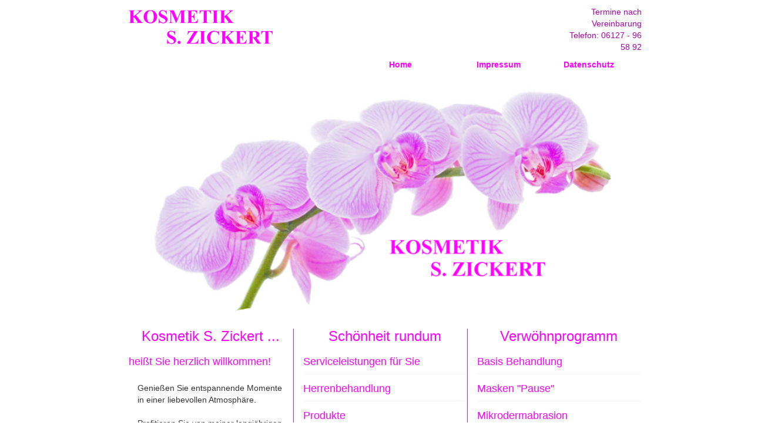

--- FILE ---
content_type: text/html; charset=UTF-8
request_url: https://kosmetik-s-zickert.de/
body_size: 18960
content:
<!doctype html>

<html lang="en">
<head>
  <meta charset="utf-8">
  <meta http-equiv="X-UA-Compatible" content="IE=edge">
  <meta name="viewport" content="width=device-width, initial-scale=1">

  <title>Kosmetik-S-Zickert</title>
  <meta name="description" content="Kosmetikstudio Zickert ">
  <meta name="author" content="Engert KG">
  <link rel="stylesheet" type="text/css" href="slick/slick.css"/>
  <link rel="stylesheet" type="text/css" href="slick/slick-theme.css"/>
  <link href="css/bootstrap.min.css" type="text/css" rel="stylesheet">
  <link rel="stylesheet" type="text/css" href="css/zickert.css">

  <!--[if lt IE 9]>
    <script src="js/html5shiv.js"></script>
  <![endif]-->
  
  </head>

<body class="rand">
	<div class="row">
	  <div class="col-md-2 leftside">&nbsp;</div>
	  <div class="col-md-8 middle">
	  		<div><div class="row">
			  <div class="col-md-10"><img src="images/Logo.jpg"  class="logo"/></div>
			  <div class="col-md-2 telefon"><p align="right" class="telright">Termine nach Vereinbarung <br/>Telefon: 06127 - 96 58 92</p></div>
			</div>  
		  		<div class="row menu">
				  <div class="col-sm-2 col-xs-2 col-md-offset-6"><a class="menu" href="./">Home </a></div>
				  <div class="col-xs-5 visible-xs"><a class="menu" href="#behandlung">Verw&ouml;hnprogramm</a></div>
				  <div class="col-sm-2 col-xs-3 "><a class="menu" href="./?page=Impressum">Impressum</a></div>
				  <div class="col-sm-2 col-xs-3 "><a class="menu" href="./?page=Datenschutz">Datenschutz</a></div>
				  
				</div><br />
				
				
				
								<div class="content">
					<div class="your-class">
					    <div class="slide"><img src="images/Logo_Orchide1.jpg" height="400px" class="imgslide"/></div>
					    <div class="slide"><img src="images/Studio_2019.jpg" height="400px"  class="imgslide"/></div>
					    <div class="slide"><img src="images/Sigrid_2024.jpg" height="400px"  class="imgslide"/></div>
					</div>
					<br />
					<div class="row menu">
		  		  		
		  		  		<div class="col-md-4 "><p align="center"><h3><p align="center">Kosmetik S. Zickert ...</p></h3></p>
		  		  		<div class="panel-group" id="Onewillkommen" role="tablist" aria-multiselectable="true">
							  <div class="panel ">
							    <div class="" role="tab" id="headingOnewillkommen">
							      <h4>
							        <a class=" rightMenu" role="button" data-toggle="collapse" data-parent="#Onewillkommen" href="#collapseOnewillkommen" aria-expanded="true" aria-controls="collapseOnewillkommen">
							         hei&szlig;t Sie herzlich willkommen!
							        </a>
							      </h4>
							    </div>
							    <div id="collapseOnewillkommen" class="panel-collapse collapse in " role="tabpanel" aria-labelledby="headingOnewillkommen">
							      <div class="panel-body">
									Genie&szlig;en Sie entspannende Momente in einer liebevollen Atmosph&auml;re.<br /><br />

Profitieren Sie von meiner langj&auml;hrigen Erfahrung in hellen, angenehmen und ruhigen R&auml;umen, die zum Ausspannen einladen.<br /><br />

G&ouml;nnen Sie sich Qualit&auml;tsprodukte von Clarins, Payot und Monteil und erleben Sie spezielle Behandlungsmethoden f&uuml;r Ihre Sch&ouml;nheit, die 
&uuml;ber viele Jahre von den Forschungs- und Entwicklungsteams dieser Unternehmen ausgearbeitet wurden.<br /><br />

Entdecken Sie Neuigkeiten aus der Fachwelt, die ich von regelm&auml;&szlig;igen Schulungen und Fortbildungen f&uuml;r Sie mitbringe.<br /><br />

Lassen Sie sich Verw&ouml;hnen und Verzaubern!<br /><br />

Ihre Kosmetikerin in Naurod<br /><br />

Sigrid Zickert<br /><br/>
							        </div>
							    </div>
							  </div>
						  
					<div class="panel ">
							    <div class="" role="tab" id="headingTwowillkommen">
							      <h4>
							        <a class="collapsed rightMenu" role="button" data-toggle="collapse" data-parent="#Onewillkommen" href="#collapseTwowillkommen" aria-expanded="false" aria-controls="collapseTwowillkommen">
							         Gutscheine
							        </a>
							      </h4>
							    </div>
							    <div id="collapseTwowillkommen" class="panel-collapse collapse " role="tabpanel" aria-labelledby="headingTwowillkommen">
							      <div class="panel-body">
							      Suchen Sie ein pers&ouml;nliches Geschenk? Schenken Sie Zeit!<br /> Zeit aus dem Alltag zu entkommen!<br />
 Zeit f&uuml;r Entspannung und Zeit zum Wohlf&uuml;hlen. <br />
Zeit die einem Energie und Ruhe gibt. <br />
Zeit, die die Zeichen der Zeit von uns zaubert.
<br />
<p class="verschenken">Verschenken Sie einen Gutschein f&uuml;r eine ganz individuelle Zeit.</p>

Rufen Sie mich an: 06127 - 96 58 92
							        </div>
							    </div>
							  </div>
					  		  		</div>
		  		  		</div>
		  		  <div class="col-md-4 kasten"><p align="center"><h3><p align="center">Sch&ouml;nheit rundum</p></h3></p>
		  		  		
		  		  		<div class="panel-group" id="rundum" role="tablist" aria-multiselectable="true">
							  <div class="panel ">
							    <div class="" role="tab" id="headingOneRundum">
							      <h4>
							        <a class="collapsed rightMenu" role="button" data-toggle="collapse" data-parent="#rundum" href="#collapseOnerundum" aria-expanded="false" aria-controls="collapseOne">
							         Serviceleistungen f&uuml;r Sie
							        </a>
							      </h4>
							    </div>
							    <div id="collapseOnerundum" class="panel-collapse collapse " role="tabpanel" aria-labelledby="headingOneRundum">
							      <div class="panel-body">
							       <div align="center"> <img src="images/Fotolia_4413254_M1.jpg" class="bildR1" /></div><br />
									<ul>
									<table width="100%">
<!-- 									<tr><td><li><font>Beinenthaarung halb</font></li></td><td>30,00 &euro;</td></tr> -->
									
<!-- 									<tr><td><li><font>Beinenthaarung ganz</font></li></td><td>58,00 &euro;</td></tr> -->
									<tr><td><li><font>Wimpern f&auml;rben</font></li></td><td>31,00 &euro;</td></tr>
									<tr><td><li><font>Wimpern & Aufgenbrauen f&auml;rben&nbsp;</font></li></td><td>39,00 &euro;</td></tr>
									<tr><td><li><font>Gesichtsenthaarung ab</font></li></td><td>10,00 &euro;</td></tr>
									<tr><td><li><font>Peeling ab</font></li></td><td>15,00 &euro;</td></tr>
									<tr><td><li><font>Ampulle ab</font></li></td><td>15,00 &euro;</td></tr>
									<tr><td><li><font>Make-up</font></li></td><td>40,00 &euro;</td></tr>
									<tr><td><li><font>Manik&uuml;re ohne Lack</font></li></td><td>31,00 &euro;</td></tr>
									<tr><td><li><font>Manik&uuml;re mit Lack</font></li></td><td>35,00 &euro;</td></tr>
									</table>
									
									</ul>
							        </div>
							    </div>
							  </div>
							  <div class="panel ">
							    <div class="" role="tab" id="headingTworundum">
							      <h4 >
							        <a class="collapsed rightMenu" role="button" data-toggle="collapse" data-parent="#rundum" href="#collapseTworundum" aria-expanded="false" aria-controls="collapseTwo">
							          Herrenbehandlung
							        </a>
							      </h4>
							    </div>
							    <div id="collapseTworundum" class="panel-collapse collapse" role="tabpanel" aria-labelledby="headingTworundum">
							      <div class="panel-body">
							       <div align="center"> <img src="images/Mann.jpg" class="bildR1" /></div><br />
							      
							      <b>Antistress f&uuml;r den Mann</b>  <br />                    
<i>Damit Sie sich in Ihrer Haut wohlf&uuml;hlen</i><br />
Diese vitalisierende Antistress-Behandlung gleicht den Energieverlust der Haut und die Irritationen aus - ein totales Entspannungserlebnis f&uuml;r 
Gesicht, Hals und Schultern.<br />
Buchungszeit   75 Minuten | Euro 73,00
							        </div>
							    </div>
							  </div>
							  <div class="panel ">
							    <div class="" role="tab" id="headingThreerundum">
							      <h4 >
							        <a class=" rightMenu" role="button" data-toggle="collapse" data-parent="#rundum" href="#collapseThreerundum" aria-expanded="true" aria-controls="collapseThree">
							         Produkte
							        </a>
							      </h4>
							    </div>
							    <div id="collapseThreerundum" class="panel-collapse collapse in" role="tabpanel" aria-labelledby="headingThreerundum">
							      <div class="panel-body">
							        		  		In meiner Kabine werden Sie mit Produkten aus dem Hause 
Clarins, Payot und Monteil verw&ouml;hnt.<br /><br />
 <p align="center"><img src="images/Marken.jpg" class="marken"> </p><br />

							         </div>
							    </div>
							  </div>
							</div>
		  		  		
<br /><br /><br />
		  		  		<br /> 
		  		  		</div>
		  		  		<div class="col-md-4 " id="behandlung"><p align="center"><h3><p align="center">Verw&ouml;hnprogramm</p></h3></p>
			  		  		<div class="panel-group" id="accordion" role="tablist" aria-multiselectable="true">
			  		  		    <div class="panel ">
							    <div class="" role="tab" id="headingSeven">
							      <h4 >
							        <a class="collapsed rightMenu" role="button" data-toggle="collapse" data-parent="#accordion" href="#collapseSeven" aria-expanded="false" aria-controls="collapseSeven">
										Basis Behandlung</a>
							      </h4>
							    </div>
							  <div id="collapseSeven" class="panel-collapse collapse" role="tabpanel" aria-labelledby="headingSeven">
							      <div class="panel-body">
							      <img src="images/Basisbehandlung.jpg" class="bildR1" /><br /><br/>
<i>Ihr Einstieg in die Welt der Sch&ouml;nheit</i><br />
Reinigung, Korrektur der Augenbrauen, Ausreinigen von Unreinheiten, ausgleichende Massage und eine dem Hautzustand angepasste Maske. 
Jede der hier vorgestellten Behandlungen enth&auml;lt diese Basiselemente.<br />
Den Abschluss der Behandlung bildet ein zum Typ passendes Make-up.<br />
Buchungszeit 75 Minuten | Euro 73,00
                                      <br/><br/>
                                      <b>Mit einer Tiefenreinigung | Euro 93,00</b><br/>
                                      Die Tiefenreinigung kann zu jeder anderen Behandlung dazu gebucht werden. | Euro 20,00

							    </div>
							  </div>
							  </div> 
							  <div class="panel ">
							    <div class="" role="tab" id="headingFive">
							      <h4 >
							        <a class="collapsed rightMenu" role="button" data-toggle="collapse" data-parent="#accordion" href="#collapseFive" aria-expanded="false" aria-controls="collapseFive">
										Masken "Pause"</a>
							      </h4>
							    </div>
							  <div id="collapseFive" class="panel-collapse collapse" role="tabpanel" aria-labelledby="headingFive">
							      <div class="panel-body">
							      <img src="images/Erlebnis.jpg" class="bildR1" /><br /><br/>
<i>Das Sch&ouml;nheitsprogramm f&uuml;r Ihre Haut</i><br />
Einf&uuml;hlsame H&auml;nde und hochwirksame Produkte - sie garantieren ein bestm&ouml;glichstes Sch&ouml;nheitsbild f&uuml;r Ihre Haut. Erleben Sie Ihr 
individuelles Pflegeprogramm: 
<ul>
<li><font>Anti Aging</font></li>
<li><font>Power Regeneration</font></li>
<li><font>strahlende Leuchtkraft</font></li>
<li><font>Feuchtigkeit Intensiv</font></li>
<li><font>Modellage Visage</font></li>
</ul>
Den Abschluss der Behandlung bildet ein zum Typ passendes Make-up.<br />
Buchungszeit 90 Minuten | Euro 100,00
							    </div>
							  </div>
							  </div>

							  <div class="panel ">
							    <div class="" role="tab" id="headingThree">
							      <h4 >
							        <a class="collapsed rightMenu" role="button" data-toggle="collapse" data-parent="#accordion" href="#collapseThree" aria-expanded="false" aria-controls="collapseThree">
                                    Mikrodermabrasion
                                    </a>
							      </h4>
							    </div>
							    <div id="collapseThree" class="panel-collapse collapse" role="tabpanel" aria-labelledby="headingThree">
							      <div class="panel-body"> <img src="images/dermabrasion.jpg" class="bildR1" /><br /><br/>
<i>F&uuml;r ein makeloses Hautbild</i><br />
                                      Ein Liquid erweicht, hebt und entfernt Talg und Unreinheiten f&uuml;r ein tiefenreines Hautgef&uuml;hl. Intensive Vorbereitung auf die weitere Behandlung.
                                      <br/><br/>
                                      2 Steps für ein makelloses Hautbild mit Mirkodermabrasion
                                      <br/>
                                      <br/><b>Step 1</b><br/>

                                      <img src="images/Step1.jpg" class="bildR1" /><br/>

                                      Tiefenreinigung und Aufhellung
                                      intensive Gesichtsreinigung zur Vorbereitung auf die
                                      weitere Gesichtspflege

                                      <br/>
                                      <br/><b>Step 2</b><br/>

                                      <img src="images/Step2.jpg" class="bildR1" /><br/>

                                      Peeling und Hornlösung
                                      Abgestorbene Hautschuppen entfernen, geklärte Haut
                                      wiederherstellen
                                      <br />
Buchungszeit 90 Minuten | Euro 120,00							         </div>
							    </div>
							  </div>
			  		  		
			  		  		
		  		  		<div class="panel ">
							    <div class="" role="tab" id="headingSix">
							      <h4 >
							        <a class="collapsed rightMenu" role="button" data-toggle="collapse" data-parent="#accordion" href="#collapseSix" aria-expanded="false" aria-controls="collapseSix">
										Skin Performance Treatment </a>
							      </h4>
							    </div>
							  <div id="collapseSix" class="panel-collapse collapse" role="tabpanel" aria-labelledby="headingSix">
							      <div class="panel-body">
							      <img src="images/PureFrische.jpg" class="bildR1" /><br /> <br/>
<i>Sanfte Tiefenstimmulation</i><br />
In dieser Behandlung werden die Wirkstoffkonzentrate mit Hilfe eines Schallwellenger&auml;tes in die Haut eingearbeitet. Dadurch findet eine Tiefenstimulation von Haut und Gesichtsmuskeln statt. 
Die Vibration der Schallwellen ist auf und unter der Haut sp&uuml;rbar, wodruch ein angenehmes und belebtes Hautgef&uuml;hl erzeugt wird.<br/>
Buchungszeit 90 Minuten | Euro 130,00
							    </div>
							  </div>
							  </div>
			  		  		
							  <div class="panel ">
							    <div class="" role="tab" id="headingOne">
							      <h4>
							        <a class="rightMenu" role="button" data-toggle="collapse" data-parent="#accordion" href="#collapseOne" aria-expanded="true" aria-controls="collapseOne">
							          Anti-Age Beauty Ritual
							        </a>
							      </h4>
							    </div>
							    <div id="collapseOne" class="panel-collapse collapse in" role="tabpanel" aria-labelledby="headingOne">
							      <div class="panel-body">
							        <img src="images/probehandlung.jpg" class="bildR1" /><br /><br/>
<i>Immer wiederkehrende Rituale</i><br/>
In dieser Behandlung erfahren Sie eine reiche Auswahl an Texturen und Ritualen f&uuml;r alle Hauttypen und Bed&uuml;rfnisse. Die Pflegeformeln wurden exklusiv 
f&uuml;r die Methode Clarins und die einf&uuml;hlsamen H&auml;nde der Kosmetikerin entwickelt. Zur&uuml;cklehnen, abschalten, entspannen -  lassen Sie sich
in die Welt des Verw&ouml;hnens entf&uuml;hren.
Den Abschluss der Behandlung bildet ein zum Typ passendes Make-up.<br />Buchungszeit  90 Minuten | Euro 145,00
							        </div>
							    </div>
							  </div>

                                							   <div class="panel ">
                                							    <div class="" role="tab" id="headingFour">
                                							      <h4 >
                                							        <a class="collapsed rightMenu" role="button" data-toggle="collapse" data-parent="#accordion" href="#collapseFour" aria-expanded="false" aria-controls="collapseFour">
                                										Aqua Facial 2.0
                                							        </a>
                                							      </h4>
                                							    </div>
                                							    <div id="collapseFour" class="panel-collapse collapse" role="tabpanel" aria-labelledby="headingFour">
                                							      <div class="panel-body">
                                              <img src="images/aqua-facial-1.jpg" class="bildR1" /><br /><br/>
                                <i>F&uuml;r noch mehr Reinheit und intensives Anti-Ageing</i><br />
                                Makeloses Hautbild f&uuml;r einen sichtbar ebenm&auml;&szlig;ig-eren Teint. Anti Ageing f&uuml;r eine sp&uuml;rbar regenerierte und durchfeuchtete Haut. Strahlender Teint f&uuml;r ein ausgeglichenes und gest&auml;rktes Hautbild. <br />
                                Buchungszeit 90 Minuten | Euro 160,00
                                							    </div>
                                							  </div>
                                							  </div>
		  		  		</div>
		  		  	</div>
				</div>
			</div>
						
			
	  </div>
	  <div class="col-md-2 rightside">&nbsp;</div>
	</div>
</div>

	<script src="js/jquery.min.js"></script>
  	<script type="text/javascript" src="js/jquery-migrate-1.2.1.min.js"></script>
  	<script type="text/javascript" src="slick/slick.min.js"></script>
    <script src="js/bootstrap.min.js"></script>
    <script type="text/javascript">
	    $(document).ready(function(){ 
	      $('.your-class').slick({
	          autoplay: true,
	          autoplaySpeed: 4000,
	          speed: 3000,
	          slidesToShow: 1,
	          centerPadding:2000,
	          centerMode: true,
	          variableWidth: true
	      });
	    });
	  </script>
<!-- Matomo -->
    <script>
        var _paq = window._paq = window._paq || [];
        /* tracker methods like "setCustomDimension" should be called before "trackPageView" */
        _paq.push(["disableCookies"]);
        _paq.push(['trackPageView']);
        _paq.push(['enableLinkTracking']);
        (function() {
            var u="https://engert.digital/analytics/";
            _paq.push(['setTrackerUrl', u+'matomo.php']);
            _paq.push(['setSiteId', '5']);
            var d=document, g=d.createElement('script'), s=d.getElementsByTagName('script')[0];
            g.async=true; g.src=u+'matomo.js'; s.parentNode.insertBefore(g,s);
        })();
    </script>
    <noscript><p><img src="https://engert.digital/analytics/matomo.php?idsite=5&amp;rec=1" style="border:0;" alt="" /></p></noscript>
<!-- End Matomo Code -->
</body>
</html>

--- FILE ---
content_type: text/css
request_url: https://kosmetik-s-zickert.de/css/zickert.css
body_size: 2313
content:
.uberschrift {
	font-family: Verdana, Geneva, sans-serif;
	font-size: 18px;
	color: #FF00FF;
	font-weight: bold;
}
a{
	font-family: Verdana, Geneva, sans-serif;
	font-weight: bold;
	color:  #FF00FF;
}
a:visited {
	font-family: Verdana, Geneva, sans-serif;
	font-weight: bold;
	color: #FF33FF;
}
a:hover {
	font-family: Verdana, Geneva, sans-serif;
	font-weight: bold;
	color:#aa00aa;
}
a:FOCUS {
	font-family: Verdana, Geneva, sans-serif;
	font-weight: bold;
	color:#aa00aa;
}
.unteruberschrift {
	font-family: Verdana, Geneva, sans-serif;
	font-size: 16px;
	color: #663366;
	font-weight: bold;
}
.Text {
	font-family: Verdana, Geneva, sans-serif;
	color: #663366;
	font-size: 14px;
	}

	a.menu{
	font-family: Verdana, Geneva, sans-serif;
	font-weight: bold !important;
	color: #FF00FF !important;
}
a.menu:visited {
	font-family: Verdana, Geneva, sans-serif;
	font-weight: bold !important;
	color: #FF33FF !important;
}
a.menu:hover {
	font-family: Verdana, Geneva, sans-serif;
	font-weight: bold !important;
	color: #aa00aa !important;
}
.slide{
	margin-left:500px;
	margin-right:500px;
}
.logo{
	padding-top:10px;
	width:250px;
}
h3{
	align-content:center;
	font-family: Verdana, Geneva, sans-serif;	
	color:  #FF00FF;
	margin-top:-10px;
}

.kasten{
	border-left:1px;
	border-left-style: solid;
	border-left-color:  #FF00FF;
	min-height:300px;
	border-right:1px;
	border-right-style: solid;
	border-right-color:  #FF00FF;
	min-height:300px;
}
.bildR1{
	width:200px;
}
a.rightMenu{
	font-weight: normal;
}

.telefon{
	padding-top:10px;
	color: #aa00aa !important;
}
.verschenken{
	color:  #FF00FF;
}
.marken{
	
}
h2{
	color:  #FF00FF;
	
}

li{
	color:  #FF00FF;
	
}
li font{
	color: #000;
}

.textpink{
	color:  #FF00FF;
}

.col-lg-1, .col-lg-10, .col-lg-11, .col-lg-12, .col-lg-2, .col-lg-3, .col-lg-4, .col-lg-5, .col-lg-6, .col-lg-7, .col-lg-8, .col-lg-9, .col-md-1, .col-md-10, .col-md-11, .col-md-12, .col-md-2, .col-md-3, .col-md-4, .col-md-5, .col-md-6, .col-md-7, .col-md-8, .col-md-9, .col-sm-1, .col-sm-10, .col-sm-11, .col-sm-12, .col-sm-2, .col-sm-3, .col-sm-4, .col-sm-5, .col-sm-6, .col-sm-7, .col-sm-8, .col-sm-9, .col-xs-1, .col-xs-10, .col-xs-11, .col-xs-12, .col-xs-2, .col-xs-3, .col-xs-4, .col-xs-5, .col-xs-6, .col-xs-7, .col-xs-8, .col-xs-9 {
	padding-right:0px;
	
	}
	
@media (max-width:767px){
	.rand{
		margin-left:10px;
		margin-right:10px;
	
	}
	.imgslide{
		max-height:170px;
	}
	.telright{
	    text-align: center;
	}
	.kasten{
		border:0px;
	}
	}
	